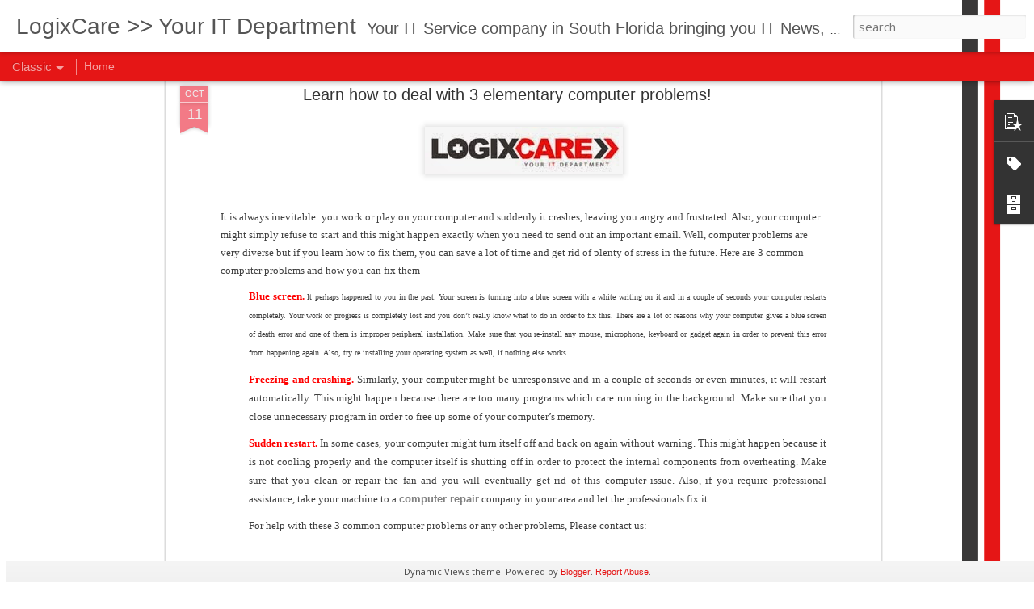

--- FILE ---
content_type: text/javascript; charset=UTF-8
request_url: https://blogs.logixcare.com/?v=0&action=initial&widgetId=PopularPosts1&responseType=js&xssi_token=AOuZoY62QefxRO7EJcjEXHjeNzRxCXU1uQ%3A1770122443277
body_size: 1395
content:
try {
_WidgetManager._HandleControllerResult('PopularPosts1', 'initial',{'title': 'Popular Posts', 'showSnippets': true, 'showThumbnails': true, 'thumbnailSize': 72, 'showAuthor': false, 'showDate': false, 'posts': [{'id': '567124929100644243', 'title': 'Strengthen financial and operating models', 'href': 'https://blogs.logixcare.com/2025/03/strengthen-financial-and-operating.html', 'snippet': 'In today\x26#39;s rapidly evolving business landscape, you need a solution that delivers full insight into your organization\x26#39;s finances and...'}, {'id': '2079788097507271751', 'title': 'Reimagining cloud strategy for AI-first enterprises', 'href': 'https://blogs.logixcare.com/2025/04/reimagining-cloud-strategy-for-ai-first.html', 'snippet': 'New research illuminates findings about cloud maturity, data readiness, and AI adoption. Read the article to understand how businesses are i...'}, {'id': '7546164912343310579', 'title': 'Copilot in Dynamics 365 Customer Service', 'href': 'https://blogs.logixcare.com/2025/08/copilot-in-dynamics-365-customer-service.html', 'snippet': 'Unlock the potential of generative AI to revolutionize your customer service with Microsoft Copilot in Dynamics 365 Customer Service. This q...'}, {'id': '2017293811424220288', 'title': 'The Benefits of Microsoft Copilot for Sales: How Microsoft transformed its sales organization with AI', 'href': 'https://blogs.logixcare.com/2025/04/the-benefits-of-microsoft-copilot-for_22.html', 'snippet': 'In this eBook, you\x26#39;ll learn how Microsoft sales transformed its sales processes \u2014 unlocking productivity and personalizing customer inte...'}, {'id': '4082292077396342410', 'title': 'Cerner Associates Shape the Future of Healthcare in Hybrid Workplaces with Microsoft Collaboration Tools', 'href': 'https://blogs.logixcare.com/2024/05/cerner-associates-shape-future-of.html', 'snippet': 'Healthcare information technology solutions provider Cerner wanted a hybrid work approach, using tools that would combine the best of both w...'}, {'id': '458418064910235894', 'title': 'The Top Digital Transformation Trend For 2019', 'href': 'https://blogs.logixcare.com/2019/10/the-top-digital-transformation-trend.html', 'snippet': 'Forbes is predicting that 2019 will be different than years past. Budgets are lower and digital is, in a lot of cases, much less expensive t...'}, {'id': '6491727334990741649', 'title': 'City of Houston: Enabling a mobile workforce', 'href': 'https://blogs.logixcare.com/2021/01/city-of-houston-enabling-mobile.html', 'snippet': '            \r     Population growth is an inevitable aspect of modern cities, and with it comes the need for better infrastructure, more acc...'}, {'id': '7141531270780275997', 'title': 'How can you leverage advancements in #AI to develop applications faster? Reply to learn how @Microsoft\x27s Power Platform and next-gen AI can help you reduce development time and build better, more intelligent applications.', 'href': 'https://blogs.logixcare.com/2024/05/how-can-you-leverage-advancements-in-ai.html', 'snippet': 'How can you leverage advancements in #AI to develop applications faster? Reply to learn how @Microsoft\x26#39;s Power Platform and next-gen AI ...'}, {'id': '7451789269992623153', 'title': 'Announcing new Copilot in Microsoft Teams enhancements', 'href': 'https://blogs.logixcare.com/2025/07/announcing-new-copilot-in-microsoft.html', 'snippet': 'Customers around the world are already unlocking Microsoft Copilot to more value and learning the power of generative AI at work with Micros...'}, {'id': '7445843554793654242', 'title': 'The four stages of creating a trust fabric with identity and network security', 'href': 'https://blogs.logixcare.com/2025/05/the-four-stages-of-creating-trust.html', 'snippet': 'This interesting article from Microsoft will help you understand the four stages of creating a digital trust \x26quot;fabric\x26quot; to strengthe...'}]});
} catch (e) {
  if (typeof log != 'undefined') {
    log('HandleControllerResult failed: ' + e);
  }
}


--- FILE ---
content_type: text/javascript; charset=UTF-8
request_url: https://blogs.logixcare.com/?v=0&action=initial&widgetId=BlogArchive1&responseType=js&xssi_token=AOuZoY62QefxRO7EJcjEXHjeNzRxCXU1uQ%3A1770122443277
body_size: 1068
content:
try {
_WidgetManager._HandleControllerResult('BlogArchive1', 'initial',{'url': 'https://blogs.logixcare.com/search?updated-min\x3d1969-12-31T19:00:00-05:00\x26updated-max\x3d292278994-08-17T07:12:55Z\x26max-results\x3d50', 'name': 'All Posts', 'expclass': 'expanded', 'toggleId': 'ALL-0', 'post-count': 1370, 'data': [{'url': 'https://blogs.logixcare.com/2026/', 'name': '2026', 'expclass': 'expanded', 'toggleId': 'YEARLY-1767243600000', 'post-count': 22, 'data': [{'url': 'https://blogs.logixcare.com/2026/02/', 'name': 'February', 'expclass': 'expanded', 'toggleId': 'MONTHLY-1769922000000', 'post-count': 1, 'posts': [{'title': 'Discover Copilot in Microsoft Dynamics 365 Sales', 'url': 'https://blogs.logixcare.com/2026/02/discover-copilot-in-microsoft-dynamics.html'}]}, {'url': 'https://blogs.logixcare.com/2026/01/', 'name': 'January', 'expclass': 'collapsed', 'toggleId': 'MONTHLY-1767243600000', 'post-count': 21}]}, {'url': 'https://blogs.logixcare.com/2025/', 'name': '2025', 'expclass': 'collapsed', 'toggleId': 'YEARLY-1735707600000', 'post-count': 232, 'data': [{'url': 'https://blogs.logixcare.com/2025/12/', 'name': 'December', 'expclass': 'collapsed', 'toggleId': 'MONTHLY-1764565200000', 'post-count': 18}, {'url': 'https://blogs.logixcare.com/2025/11/', 'name': 'November', 'expclass': 'collapsed', 'toggleId': 'MONTHLY-1761969600000', 'post-count': 24}, {'url': 'https://blogs.logixcare.com/2025/10/', 'name': 'October', 'expclass': 'collapsed', 'toggleId': 'MONTHLY-1759291200000', 'post-count': 20}, {'url': 'https://blogs.logixcare.com/2025/09/', 'name': 'September', 'expclass': 'collapsed', 'toggleId': 'MONTHLY-1756699200000', 'post-count': 32}, {'url': 'https://blogs.logixcare.com/2025/08/', 'name': 'August', 'expclass': 'collapsed', 'toggleId': 'MONTHLY-1754020800000', 'post-count': 28}, {'url': 'https://blogs.logixcare.com/2025/07/', 'name': 'July', 'expclass': 'collapsed', 'toggleId': 'MONTHLY-1751342400000', 'post-count': 28}, {'url': 'https://blogs.logixcare.com/2025/06/', 'name': 'June', 'expclass': 'collapsed', 'toggleId': 'MONTHLY-1748750400000', 'post-count': 12}, {'url': 'https://blogs.logixcare.com/2025/05/', 'name': 'May', 'expclass': 'collapsed', 'toggleId': 'MONTHLY-1746072000000', 'post-count': 12}, {'url': 'https://blogs.logixcare.com/2025/04/', 'name': 'April', 'expclass': 'collapsed', 'toggleId': 'MONTHLY-1743480000000', 'post-count': 19}, {'url': 'https://blogs.logixcare.com/2025/03/', 'name': 'March', 'expclass': 'collapsed', 'toggleId': 'MONTHLY-1740805200000', 'post-count': 15}, {'url': 'https://blogs.logixcare.com/2025/02/', 'name': 'February', 'expclass': 'collapsed', 'toggleId': 'MONTHLY-1738386000000', 'post-count': 11}, {'url': 'https://blogs.logixcare.com/2025/01/', 'name': 'January', 'expclass': 'collapsed', 'toggleId': 'MONTHLY-1735707600000', 'post-count': 13}]}, {'url': 'https://blogs.logixcare.com/2024/', 'name': '2024', 'expclass': 'collapsed', 'toggleId': 'YEARLY-1704085200000', 'post-count': 292, 'data': [{'url': 'https://blogs.logixcare.com/2024/12/', 'name': 'December', 'expclass': 'collapsed', 'toggleId': 'MONTHLY-1733029200000', 'post-count': 16}, {'url': 'https://blogs.logixcare.com/2024/11/', 'name': 'November', 'expclass': 'collapsed', 'toggleId': 'MONTHLY-1730433600000', 'post-count': 10}, {'url': 'https://blogs.logixcare.com/2024/10/', 'name': 'October', 'expclass': 'collapsed', 'toggleId': 'MONTHLY-1727755200000', 'post-count': 15}, {'url': 'https://blogs.logixcare.com/2024/09/', 'name': 'September', 'expclass': 'collapsed', 'toggleId': 'MONTHLY-1725163200000', 'post-count': 10}, {'url': 'https://blogs.logixcare.com/2024/08/', 'name': 'August', 'expclass': 'collapsed', 'toggleId': 'MONTHLY-1722484800000', 'post-count': 11}, {'url': 'https://blogs.logixcare.com/2024/07/', 'name': 'July', 'expclass': 'collapsed', 'toggleId': 'MONTHLY-1719806400000', 'post-count': 14}, {'url': 'https://blogs.logixcare.com/2024/06/', 'name': 'June', 'expclass': 'collapsed', 'toggleId': 'MONTHLY-1717214400000', 'post-count': 21}, {'url': 'https://blogs.logixcare.com/2024/05/', 'name': 'May', 'expclass': 'collapsed', 'toggleId': 'MONTHLY-1714536000000', 'post-count': 34}, {'url': 'https://blogs.logixcare.com/2024/04/', 'name': 'April', 'expclass': 'collapsed', 'toggleId': 'MONTHLY-1711944000000', 'post-count': 42}, {'url': 'https://blogs.logixcare.com/2024/03/', 'name': 'March', 'expclass': 'collapsed', 'toggleId': 'MONTHLY-1709269200000', 'post-count': 38}, {'url': 'https://blogs.logixcare.com/2024/02/', 'name': 'February', 'expclass': 'collapsed', 'toggleId': 'MONTHLY-1706763600000', 'post-count': 34}, {'url': 'https://blogs.logixcare.com/2024/01/', 'name': 'January', 'expclass': 'collapsed', 'toggleId': 'MONTHLY-1704085200000', 'post-count': 47}]}, {'url': 'https://blogs.logixcare.com/2023/', 'name': '2023', 'expclass': 'collapsed', 'toggleId': 'YEARLY-1672549200000', 'post-count': 32, 'data': [{'url': 'https://blogs.logixcare.com/2023/12/', 'name': 'December', 'expclass': 'collapsed', 'toggleId': 'MONTHLY-1701406800000', 'post-count': 32}]}, {'url': 'https://blogs.logixcare.com/2021/', 'name': '2021', 'expclass': 'collapsed', 'toggleId': 'YEARLY-1609477200000', 'post-count': 217, 'data': [{'url': 'https://blogs.logixcare.com/2021/07/', 'name': 'July', 'expclass': 'collapsed', 'toggleId': 'MONTHLY-1625112000000', 'post-count': 11}, {'url': 'https://blogs.logixcare.com/2021/06/', 'name': 'June', 'expclass': 'collapsed', 'toggleId': 'MONTHLY-1622520000000', 'post-count': 42}, {'url': 'https://blogs.logixcare.com/2021/05/', 'name': 'May', 'expclass': 'collapsed', 'toggleId': 'MONTHLY-1619841600000', 'post-count': 36}, {'url': 'https://blogs.logixcare.com/2021/04/', 'name': 'April', 'expclass': 'collapsed', 'toggleId': 'MONTHLY-1617249600000', 'post-count': 26}, {'url': 'https://blogs.logixcare.com/2021/03/', 'name': 'March', 'expclass': 'collapsed', 'toggleId': 'MONTHLY-1614574800000', 'post-count': 29}, {'url': 'https://blogs.logixcare.com/2021/02/', 'name': 'February', 'expclass': 'collapsed', 'toggleId': 'MONTHLY-1612155600000', 'post-count': 34}, {'url': 'https://blogs.logixcare.com/2021/01/', 'name': 'January', 'expclass': 'collapsed', 'toggleId': 'MONTHLY-1609477200000', 'post-count': 39}]}, {'url': 'https://blogs.logixcare.com/2020/', 'name': '2020', 'expclass': 'collapsed', 'toggleId': 'YEARLY-1577854800000', 'post-count': 401, 'data': [{'url': 'https://blogs.logixcare.com/2020/12/', 'name': 'December', 'expclass': 'collapsed', 'toggleId': 'MONTHLY-1606798800000', 'post-count': 42}, {'url': 'https://blogs.logixcare.com/2020/11/', 'name': 'November', 'expclass': 'collapsed', 'toggleId': 'MONTHLY-1604203200000', 'post-count': 37}, {'url': 'https://blogs.logixcare.com/2020/10/', 'name': 'October', 'expclass': 'collapsed', 'toggleId': 'MONTHLY-1601524800000', 'post-count': 42}, {'url': 'https://blogs.logixcare.com/2020/09/', 'name': 'September', 'expclass': 'collapsed', 'toggleId': 'MONTHLY-1598932800000', 'post-count': 48}, {'url': 'https://blogs.logixcare.com/2020/08/', 'name': 'August', 'expclass': 'collapsed', 'toggleId': 'MONTHLY-1596254400000', 'post-count': 39}, {'url': 'https://blogs.logixcare.com/2020/07/', 'name': 'July', 'expclass': 'collapsed', 'toggleId': 'MONTHLY-1593576000000', 'post-count': 37}, {'url': 'https://blogs.logixcare.com/2020/06/', 'name': 'June', 'expclass': 'collapsed', 'toggleId': 'MONTHLY-1590984000000', 'post-count': 29}, {'url': 'https://blogs.logixcare.com/2020/05/', 'name': 'May', 'expclass': 'collapsed', 'toggleId': 'MONTHLY-1588305600000', 'post-count': 24}, {'url': 'https://blogs.logixcare.com/2020/04/', 'name': 'April', 'expclass': 'collapsed', 'toggleId': 'MONTHLY-1585713600000', 'post-count': 18}, {'url': 'https://blogs.logixcare.com/2020/03/', 'name': 'March', 'expclass': 'collapsed', 'toggleId': 'MONTHLY-1583038800000', 'post-count': 25}, {'url': 'https://blogs.logixcare.com/2020/02/', 'name': 'February', 'expclass': 'collapsed', 'toggleId': 'MONTHLY-1580533200000', 'post-count': 34}, {'url': 'https://blogs.logixcare.com/2020/01/', 'name': 'January', 'expclass': 'collapsed', 'toggleId': 'MONTHLY-1577854800000', 'post-count': 26}]}, {'url': 'https://blogs.logixcare.com/2019/', 'name': '2019', 'expclass': 'collapsed', 'toggleId': 'YEARLY-1546318800000', 'post-count': 155, 'data': [{'url': 'https://blogs.logixcare.com/2019/12/', 'name': 'December', 'expclass': 'collapsed', 'toggleId': 'MONTHLY-1575176400000', 'post-count': 11}, {'url': 'https://blogs.logixcare.com/2019/11/', 'name': 'November', 'expclass': 'collapsed', 'toggleId': 'MONTHLY-1572580800000', 'post-count': 33}, {'url': 'https://blogs.logixcare.com/2019/10/', 'name': 'October', 'expclass': 'collapsed', 'toggleId': 'MONTHLY-1569902400000', 'post-count': 33}, {'url': 'https://blogs.logixcare.com/2019/09/', 'name': 'September', 'expclass': 'collapsed', 'toggleId': 'MONTHLY-1567310400000', 'post-count': 32}, {'url': 'https://blogs.logixcare.com/2019/08/', 'name': 'August', 'expclass': 'collapsed', 'toggleId': 'MONTHLY-1564632000000', 'post-count': 32}, {'url': 'https://blogs.logixcare.com/2019/07/', 'name': 'July', 'expclass': 'collapsed', 'toggleId': 'MONTHLY-1561953600000', 'post-count': 9}, {'url': 'https://blogs.logixcare.com/2019/05/', 'name': 'May', 'expclass': 'collapsed', 'toggleId': 'MONTHLY-1556683200000', 'post-count': 1}, {'url': 'https://blogs.logixcare.com/2019/04/', 'name': 'April', 'expclass': 'collapsed', 'toggleId': 'MONTHLY-1554091200000', 'post-count': 4}]}, {'url': 'https://blogs.logixcare.com/2014/', 'name': '2014', 'expclass': 'collapsed', 'toggleId': 'YEARLY-1388552400000', 'post-count': 9, 'data': [{'url': 'https://blogs.logixcare.com/2014/06/', 'name': 'June', 'expclass': 'collapsed', 'toggleId': 'MONTHLY-1401595200000', 'post-count': 2}, {'url': 'https://blogs.logixcare.com/2014/04/', 'name': 'April', 'expclass': 'collapsed', 'toggleId': 'MONTHLY-1396324800000', 'post-count': 2}, {'url': 'https://blogs.logixcare.com/2014/02/', 'name': 'February', 'expclass': 'collapsed', 'toggleId': 'MONTHLY-1391230800000', 'post-count': 4}, {'url': 'https://blogs.logixcare.com/2014/01/', 'name': 'January', 'expclass': 'collapsed', 'toggleId': 'MONTHLY-1388552400000', 'post-count': 1}]}, {'url': 'https://blogs.logixcare.com/2013/', 'name': '2013', 'expclass': 'collapsed', 'toggleId': 'YEARLY-1357016400000', 'post-count': 10, 'data': [{'url': 'https://blogs.logixcare.com/2013/12/', 'name': 'December', 'expclass': 'collapsed', 'toggleId': 'MONTHLY-1385874000000', 'post-count': 1}, {'url': 'https://blogs.logixcare.com/2013/11/', 'name': 'November', 'expclass': 'collapsed', 'toggleId': 'MONTHLY-1383278400000', 'post-count': 2}, {'url': 'https://blogs.logixcare.com/2013/10/', 'name': 'October', 'expclass': 'collapsed', 'toggleId': 'MONTHLY-1380600000000', 'post-count': 7}]}], 'toggleopen': 'MONTHLY-1769922000000', 'style': 'HIERARCHY', 'title': 'Blog Archive'});
} catch (e) {
  if (typeof log != 'undefined') {
    log('HandleControllerResult failed: ' + e);
  }
}


--- FILE ---
content_type: text/javascript; charset=UTF-8
request_url: https://blogs.logixcare.com/?v=0&action=initial&widgetId=BlogArchive1&responseType=js&xssi_token=AOuZoY62QefxRO7EJcjEXHjeNzRxCXU1uQ%3A1770122443277
body_size: 1064
content:
try {
_WidgetManager._HandleControllerResult('BlogArchive1', 'initial',{'url': 'https://blogs.logixcare.com/search?updated-min\x3d1969-12-31T19:00:00-05:00\x26updated-max\x3d292278994-08-17T07:12:55Z\x26max-results\x3d50', 'name': 'All Posts', 'expclass': 'expanded', 'toggleId': 'ALL-0', 'post-count': 1370, 'data': [{'url': 'https://blogs.logixcare.com/2026/', 'name': '2026', 'expclass': 'expanded', 'toggleId': 'YEARLY-1767243600000', 'post-count': 22, 'data': [{'url': 'https://blogs.logixcare.com/2026/02/', 'name': 'February', 'expclass': 'expanded', 'toggleId': 'MONTHLY-1769922000000', 'post-count': 1, 'posts': [{'title': 'Discover Copilot in Microsoft Dynamics 365 Sales', 'url': 'https://blogs.logixcare.com/2026/02/discover-copilot-in-microsoft-dynamics.html'}]}, {'url': 'https://blogs.logixcare.com/2026/01/', 'name': 'January', 'expclass': 'collapsed', 'toggleId': 'MONTHLY-1767243600000', 'post-count': 21}]}, {'url': 'https://blogs.logixcare.com/2025/', 'name': '2025', 'expclass': 'collapsed', 'toggleId': 'YEARLY-1735707600000', 'post-count': 232, 'data': [{'url': 'https://blogs.logixcare.com/2025/12/', 'name': 'December', 'expclass': 'collapsed', 'toggleId': 'MONTHLY-1764565200000', 'post-count': 18}, {'url': 'https://blogs.logixcare.com/2025/11/', 'name': 'November', 'expclass': 'collapsed', 'toggleId': 'MONTHLY-1761969600000', 'post-count': 24}, {'url': 'https://blogs.logixcare.com/2025/10/', 'name': 'October', 'expclass': 'collapsed', 'toggleId': 'MONTHLY-1759291200000', 'post-count': 20}, {'url': 'https://blogs.logixcare.com/2025/09/', 'name': 'September', 'expclass': 'collapsed', 'toggleId': 'MONTHLY-1756699200000', 'post-count': 32}, {'url': 'https://blogs.logixcare.com/2025/08/', 'name': 'August', 'expclass': 'collapsed', 'toggleId': 'MONTHLY-1754020800000', 'post-count': 28}, {'url': 'https://blogs.logixcare.com/2025/07/', 'name': 'July', 'expclass': 'collapsed', 'toggleId': 'MONTHLY-1751342400000', 'post-count': 28}, {'url': 'https://blogs.logixcare.com/2025/06/', 'name': 'June', 'expclass': 'collapsed', 'toggleId': 'MONTHLY-1748750400000', 'post-count': 12}, {'url': 'https://blogs.logixcare.com/2025/05/', 'name': 'May', 'expclass': 'collapsed', 'toggleId': 'MONTHLY-1746072000000', 'post-count': 12}, {'url': 'https://blogs.logixcare.com/2025/04/', 'name': 'April', 'expclass': 'collapsed', 'toggleId': 'MONTHLY-1743480000000', 'post-count': 19}, {'url': 'https://blogs.logixcare.com/2025/03/', 'name': 'March', 'expclass': 'collapsed', 'toggleId': 'MONTHLY-1740805200000', 'post-count': 15}, {'url': 'https://blogs.logixcare.com/2025/02/', 'name': 'February', 'expclass': 'collapsed', 'toggleId': 'MONTHLY-1738386000000', 'post-count': 11}, {'url': 'https://blogs.logixcare.com/2025/01/', 'name': 'January', 'expclass': 'collapsed', 'toggleId': 'MONTHLY-1735707600000', 'post-count': 13}]}, {'url': 'https://blogs.logixcare.com/2024/', 'name': '2024', 'expclass': 'collapsed', 'toggleId': 'YEARLY-1704085200000', 'post-count': 292, 'data': [{'url': 'https://blogs.logixcare.com/2024/12/', 'name': 'December', 'expclass': 'collapsed', 'toggleId': 'MONTHLY-1733029200000', 'post-count': 16}, {'url': 'https://blogs.logixcare.com/2024/11/', 'name': 'November', 'expclass': 'collapsed', 'toggleId': 'MONTHLY-1730433600000', 'post-count': 10}, {'url': 'https://blogs.logixcare.com/2024/10/', 'name': 'October', 'expclass': 'collapsed', 'toggleId': 'MONTHLY-1727755200000', 'post-count': 15}, {'url': 'https://blogs.logixcare.com/2024/09/', 'name': 'September', 'expclass': 'collapsed', 'toggleId': 'MONTHLY-1725163200000', 'post-count': 10}, {'url': 'https://blogs.logixcare.com/2024/08/', 'name': 'August', 'expclass': 'collapsed', 'toggleId': 'MONTHLY-1722484800000', 'post-count': 11}, {'url': 'https://blogs.logixcare.com/2024/07/', 'name': 'July', 'expclass': 'collapsed', 'toggleId': 'MONTHLY-1719806400000', 'post-count': 14}, {'url': 'https://blogs.logixcare.com/2024/06/', 'name': 'June', 'expclass': 'collapsed', 'toggleId': 'MONTHLY-1717214400000', 'post-count': 21}, {'url': 'https://blogs.logixcare.com/2024/05/', 'name': 'May', 'expclass': 'collapsed', 'toggleId': 'MONTHLY-1714536000000', 'post-count': 34}, {'url': 'https://blogs.logixcare.com/2024/04/', 'name': 'April', 'expclass': 'collapsed', 'toggleId': 'MONTHLY-1711944000000', 'post-count': 42}, {'url': 'https://blogs.logixcare.com/2024/03/', 'name': 'March', 'expclass': 'collapsed', 'toggleId': 'MONTHLY-1709269200000', 'post-count': 38}, {'url': 'https://blogs.logixcare.com/2024/02/', 'name': 'February', 'expclass': 'collapsed', 'toggleId': 'MONTHLY-1706763600000', 'post-count': 34}, {'url': 'https://blogs.logixcare.com/2024/01/', 'name': 'January', 'expclass': 'collapsed', 'toggleId': 'MONTHLY-1704085200000', 'post-count': 47}]}, {'url': 'https://blogs.logixcare.com/2023/', 'name': '2023', 'expclass': 'collapsed', 'toggleId': 'YEARLY-1672549200000', 'post-count': 32, 'data': [{'url': 'https://blogs.logixcare.com/2023/12/', 'name': 'December', 'expclass': 'collapsed', 'toggleId': 'MONTHLY-1701406800000', 'post-count': 32}]}, {'url': 'https://blogs.logixcare.com/2021/', 'name': '2021', 'expclass': 'collapsed', 'toggleId': 'YEARLY-1609477200000', 'post-count': 217, 'data': [{'url': 'https://blogs.logixcare.com/2021/07/', 'name': 'July', 'expclass': 'collapsed', 'toggleId': 'MONTHLY-1625112000000', 'post-count': 11}, {'url': 'https://blogs.logixcare.com/2021/06/', 'name': 'June', 'expclass': 'collapsed', 'toggleId': 'MONTHLY-1622520000000', 'post-count': 42}, {'url': 'https://blogs.logixcare.com/2021/05/', 'name': 'May', 'expclass': 'collapsed', 'toggleId': 'MONTHLY-1619841600000', 'post-count': 36}, {'url': 'https://blogs.logixcare.com/2021/04/', 'name': 'April', 'expclass': 'collapsed', 'toggleId': 'MONTHLY-1617249600000', 'post-count': 26}, {'url': 'https://blogs.logixcare.com/2021/03/', 'name': 'March', 'expclass': 'collapsed', 'toggleId': 'MONTHLY-1614574800000', 'post-count': 29}, {'url': 'https://blogs.logixcare.com/2021/02/', 'name': 'February', 'expclass': 'collapsed', 'toggleId': 'MONTHLY-1612155600000', 'post-count': 34}, {'url': 'https://blogs.logixcare.com/2021/01/', 'name': 'January', 'expclass': 'collapsed', 'toggleId': 'MONTHLY-1609477200000', 'post-count': 39}]}, {'url': 'https://blogs.logixcare.com/2020/', 'name': '2020', 'expclass': 'collapsed', 'toggleId': 'YEARLY-1577854800000', 'post-count': 401, 'data': [{'url': 'https://blogs.logixcare.com/2020/12/', 'name': 'December', 'expclass': 'collapsed', 'toggleId': 'MONTHLY-1606798800000', 'post-count': 42}, {'url': 'https://blogs.logixcare.com/2020/11/', 'name': 'November', 'expclass': 'collapsed', 'toggleId': 'MONTHLY-1604203200000', 'post-count': 37}, {'url': 'https://blogs.logixcare.com/2020/10/', 'name': 'October', 'expclass': 'collapsed', 'toggleId': 'MONTHLY-1601524800000', 'post-count': 42}, {'url': 'https://blogs.logixcare.com/2020/09/', 'name': 'September', 'expclass': 'collapsed', 'toggleId': 'MONTHLY-1598932800000', 'post-count': 48}, {'url': 'https://blogs.logixcare.com/2020/08/', 'name': 'August', 'expclass': 'collapsed', 'toggleId': 'MONTHLY-1596254400000', 'post-count': 39}, {'url': 'https://blogs.logixcare.com/2020/07/', 'name': 'July', 'expclass': 'collapsed', 'toggleId': 'MONTHLY-1593576000000', 'post-count': 37}, {'url': 'https://blogs.logixcare.com/2020/06/', 'name': 'June', 'expclass': 'collapsed', 'toggleId': 'MONTHLY-1590984000000', 'post-count': 29}, {'url': 'https://blogs.logixcare.com/2020/05/', 'name': 'May', 'expclass': 'collapsed', 'toggleId': 'MONTHLY-1588305600000', 'post-count': 24}, {'url': 'https://blogs.logixcare.com/2020/04/', 'name': 'April', 'expclass': 'collapsed', 'toggleId': 'MONTHLY-1585713600000', 'post-count': 18}, {'url': 'https://blogs.logixcare.com/2020/03/', 'name': 'March', 'expclass': 'collapsed', 'toggleId': 'MONTHLY-1583038800000', 'post-count': 25}, {'url': 'https://blogs.logixcare.com/2020/02/', 'name': 'February', 'expclass': 'collapsed', 'toggleId': 'MONTHLY-1580533200000', 'post-count': 34}, {'url': 'https://blogs.logixcare.com/2020/01/', 'name': 'January', 'expclass': 'collapsed', 'toggleId': 'MONTHLY-1577854800000', 'post-count': 26}]}, {'url': 'https://blogs.logixcare.com/2019/', 'name': '2019', 'expclass': 'collapsed', 'toggleId': 'YEARLY-1546318800000', 'post-count': 155, 'data': [{'url': 'https://blogs.logixcare.com/2019/12/', 'name': 'December', 'expclass': 'collapsed', 'toggleId': 'MONTHLY-1575176400000', 'post-count': 11}, {'url': 'https://blogs.logixcare.com/2019/11/', 'name': 'November', 'expclass': 'collapsed', 'toggleId': 'MONTHLY-1572580800000', 'post-count': 33}, {'url': 'https://blogs.logixcare.com/2019/10/', 'name': 'October', 'expclass': 'collapsed', 'toggleId': 'MONTHLY-1569902400000', 'post-count': 33}, {'url': 'https://blogs.logixcare.com/2019/09/', 'name': 'September', 'expclass': 'collapsed', 'toggleId': 'MONTHLY-1567310400000', 'post-count': 32}, {'url': 'https://blogs.logixcare.com/2019/08/', 'name': 'August', 'expclass': 'collapsed', 'toggleId': 'MONTHLY-1564632000000', 'post-count': 32}, {'url': 'https://blogs.logixcare.com/2019/07/', 'name': 'July', 'expclass': 'collapsed', 'toggleId': 'MONTHLY-1561953600000', 'post-count': 9}, {'url': 'https://blogs.logixcare.com/2019/05/', 'name': 'May', 'expclass': 'collapsed', 'toggleId': 'MONTHLY-1556683200000', 'post-count': 1}, {'url': 'https://blogs.logixcare.com/2019/04/', 'name': 'April', 'expclass': 'collapsed', 'toggleId': 'MONTHLY-1554091200000', 'post-count': 4}]}, {'url': 'https://blogs.logixcare.com/2014/', 'name': '2014', 'expclass': 'collapsed', 'toggleId': 'YEARLY-1388552400000', 'post-count': 9, 'data': [{'url': 'https://blogs.logixcare.com/2014/06/', 'name': 'June', 'expclass': 'collapsed', 'toggleId': 'MONTHLY-1401595200000', 'post-count': 2}, {'url': 'https://blogs.logixcare.com/2014/04/', 'name': 'April', 'expclass': 'collapsed', 'toggleId': 'MONTHLY-1396324800000', 'post-count': 2}, {'url': 'https://blogs.logixcare.com/2014/02/', 'name': 'February', 'expclass': 'collapsed', 'toggleId': 'MONTHLY-1391230800000', 'post-count': 4}, {'url': 'https://blogs.logixcare.com/2014/01/', 'name': 'January', 'expclass': 'collapsed', 'toggleId': 'MONTHLY-1388552400000', 'post-count': 1}]}, {'url': 'https://blogs.logixcare.com/2013/', 'name': '2013', 'expclass': 'collapsed', 'toggleId': 'YEARLY-1357016400000', 'post-count': 10, 'data': [{'url': 'https://blogs.logixcare.com/2013/12/', 'name': 'December', 'expclass': 'collapsed', 'toggleId': 'MONTHLY-1385874000000', 'post-count': 1}, {'url': 'https://blogs.logixcare.com/2013/11/', 'name': 'November', 'expclass': 'collapsed', 'toggleId': 'MONTHLY-1383278400000', 'post-count': 2}, {'url': 'https://blogs.logixcare.com/2013/10/', 'name': 'October', 'expclass': 'collapsed', 'toggleId': 'MONTHLY-1380600000000', 'post-count': 7}]}], 'toggleopen': 'MONTHLY-1769922000000', 'style': 'HIERARCHY', 'title': 'Blog Archive'});
} catch (e) {
  if (typeof log != 'undefined') {
    log('HandleControllerResult failed: ' + e);
  }
}


--- FILE ---
content_type: text/javascript; charset=UTF-8
request_url: https://blogs.logixcare.com/?v=0&action=initial&widgetId=PopularPosts1&responseType=js&xssi_token=AOuZoY62QefxRO7EJcjEXHjeNzRxCXU1uQ%3A1770122443277
body_size: 1391
content:
try {
_WidgetManager._HandleControllerResult('PopularPosts1', 'initial',{'title': 'Popular Posts', 'showSnippets': true, 'showThumbnails': true, 'thumbnailSize': 72, 'showAuthor': false, 'showDate': false, 'posts': [{'id': '567124929100644243', 'title': 'Strengthen financial and operating models', 'href': 'https://blogs.logixcare.com/2025/03/strengthen-financial-and-operating.html', 'snippet': 'In today\x26#39;s rapidly evolving business landscape, you need a solution that delivers full insight into your organization\x26#39;s finances and...'}, {'id': '2079788097507271751', 'title': 'Reimagining cloud strategy for AI-first enterprises', 'href': 'https://blogs.logixcare.com/2025/04/reimagining-cloud-strategy-for-ai-first.html', 'snippet': 'New research illuminates findings about cloud maturity, data readiness, and AI adoption. Read the article to understand how businesses are i...'}, {'id': '7546164912343310579', 'title': 'Copilot in Dynamics 365 Customer Service', 'href': 'https://blogs.logixcare.com/2025/08/copilot-in-dynamics-365-customer-service.html', 'snippet': 'Unlock the potential of generative AI to revolutionize your customer service with Microsoft Copilot in Dynamics 365 Customer Service. This q...'}, {'id': '2017293811424220288', 'title': 'The Benefits of Microsoft Copilot for Sales: How Microsoft transformed its sales organization with AI', 'href': 'https://blogs.logixcare.com/2025/04/the-benefits-of-microsoft-copilot-for_22.html', 'snippet': 'In this eBook, you\x26#39;ll learn how Microsoft sales transformed its sales processes \u2014 unlocking productivity and personalizing customer inte...'}, {'id': '4082292077396342410', 'title': 'Cerner Associates Shape the Future of Healthcare in Hybrid Workplaces with Microsoft Collaboration Tools', 'href': 'https://blogs.logixcare.com/2024/05/cerner-associates-shape-future-of.html', 'snippet': 'Healthcare information technology solutions provider Cerner wanted a hybrid work approach, using tools that would combine the best of both w...'}, {'id': '458418064910235894', 'title': 'The Top Digital Transformation Trend For 2019', 'href': 'https://blogs.logixcare.com/2019/10/the-top-digital-transformation-trend.html', 'snippet': 'Forbes is predicting that 2019 will be different than years past. Budgets are lower and digital is, in a lot of cases, much less expensive t...'}, {'id': '6491727334990741649', 'title': 'City of Houston: Enabling a mobile workforce', 'href': 'https://blogs.logixcare.com/2021/01/city-of-houston-enabling-mobile.html', 'snippet': '            \r     Population growth is an inevitable aspect of modern cities, and with it comes the need for better infrastructure, more acc...'}, {'id': '7141531270780275997', 'title': 'How can you leverage advancements in #AI to develop applications faster? Reply to learn how @Microsoft\x27s Power Platform and next-gen AI can help you reduce development time and build better, more intelligent applications.', 'href': 'https://blogs.logixcare.com/2024/05/how-can-you-leverage-advancements-in-ai.html', 'snippet': 'How can you leverage advancements in #AI to develop applications faster? Reply to learn how @Microsoft\x26#39;s Power Platform and next-gen AI ...'}, {'id': '7451789269992623153', 'title': 'Announcing new Copilot in Microsoft Teams enhancements', 'href': 'https://blogs.logixcare.com/2025/07/announcing-new-copilot-in-microsoft.html', 'snippet': 'Customers around the world are already unlocking Microsoft Copilot to more value and learning the power of generative AI at work with Micros...'}, {'id': '7445843554793654242', 'title': 'The four stages of creating a trust fabric with identity and network security', 'href': 'https://blogs.logixcare.com/2025/05/the-four-stages-of-creating-trust.html', 'snippet': 'This interesting article from Microsoft will help you understand the four stages of creating a digital trust \x26quot;fabric\x26quot; to strengthe...'}]});
} catch (e) {
  if (typeof log != 'undefined') {
    log('HandleControllerResult failed: ' + e);
  }
}
